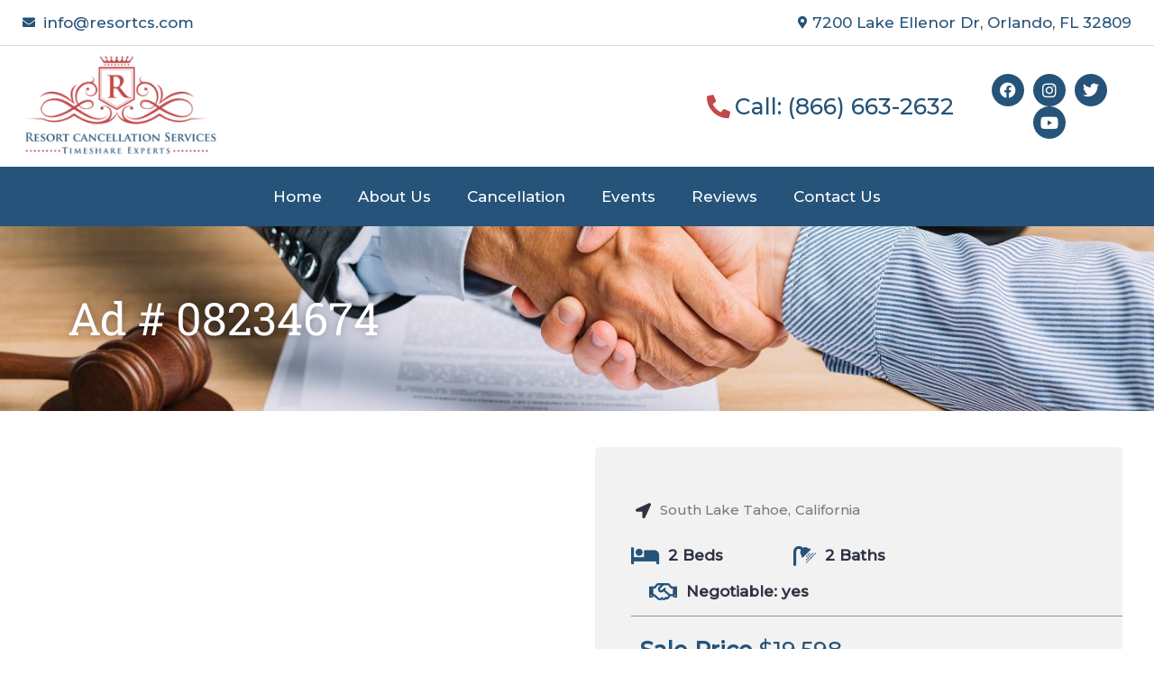

--- FILE ---
content_type: application/javascript; charset=utf-8
request_url: https://resortcs.com/wp-content/uploads/al_opt_content/SCRIPT/resortcs.com/wp-content/plugins/jet-popup/assets/js/691e290adb888ab107ff70a8/691e290adb888ab107ff70a8-fc022c763579864581e0f9e8becaf573_jet-popup-frontend.js?ver=2.0.18
body_size: 5392
content:
var __defProp=Object.defineProperty;var __name=(target,value)=>__defProp(target,"name",{value,configurable:!0});(function($){"use strict";window.JetPopupFrontend={addedScripts:{},addedStyles:{},addedAssetsPromises:[],init:__name(function(){$(".jet-popup.jet-popup--front-mode").each(function(index){let $target=$(this),instance=null,settings=$target.data("settings");instance=new window.jetPopup($target,settings),instance.init()}),JetPopupFrontend.initAttachedPopups(),JetPopupFrontend.initBlocks(),$(window).on("jet-popup/ajax/frontend-init",(event,payload)=>{switch(payload.contentType){case"elementor":JetPopupFrontend.maybeElementorFrontendInit(payload.$container);break;case"default":JetPopupFrontend.maybeDefaultFrontendInit(payload);break}})},"init"),initAttachedPopups:__name(function($scope2){$scope2=$scope2||$("body"),$scope2.find("[data-popup-instance]").each((index,el)=>{let $this=$(el),popupId=$this.data("popup-instance")||"none",triggerType=$this.data("popup-trigger-type")||"none",clickedCustomClass=$this.data("popup-custom-selector")||"",popupData={popupId:`jet-popup-${popupId}`};if(!$this.hasClass("jet-popup-attach-event-inited"))switch($this.addClass("jet-popup-attach-event-inited"),triggerType){case"click-self":$this.addClass("jet-popup-cursor-pointer"),$this.on("click.JetPopup",function(event){return event.preventDefault(),$(window).trigger({type:"jet-popup-open-trigger",popupData,triggeredBy:$this}),!1});break;case"click-selector":clickedCustomClass!==""&&($this.find(clickedCustomClass).addClass("jet-popup-cursor-pointer"),$this.on("click.JetPopup",clickedCustomClass,function(event){return event.preventDefault(),$(window).trigger({type:"jet-popup-open-trigger",popupData,triggeredBy:$this}),!1}));break;case"hover":$this.on("mouseenter.JetPopup",function(event){$(window).trigger({type:"jet-popup-open-trigger",popupData,triggeredBy:$this})});break;case"scroll-to":const observer=new IntersectionObserver(entries=>{entries.forEach(entry=>{entry.isIntersecting&&$(window).trigger({type:"jet-popup-open-trigger",popupData,triggeredBy:$this})})},{threshold:.5});for(let i=0;i<$($this).length;i++){const elements=$($this)[i];observer.observe(elements)}break}})},"initAttachedPopups"),initBlocks:__name(function($scope2){$scope2=$scope2||$("body"),window.JetPlugins.init($scope2,[{block:"jet-popup/action-button",callback:__name($scope3=>{let $button=$(".jet-popup-action-button__instance",$scope3),actionType=$scope3.data("action-type");JetPopupFrontend.actionButtonHandle($button,actionType)},"callback")}])},"initBlocks"),actionButtonBlock:__name(function($scope2){var $button=$(".jet-popup-action-button__instance",$scope2),actionType=$scope2.data("action-type");JetPopupFrontend.actionButtonHandle($button,actionType)},"actionButtonBlock"),actionButtonHandle:__name(function($button,actionType="link"){switch(actionType){case"link":$button.on("click.JetPopup",function(event){event.preventDefault();var $currentPopup=$button.closest(".jet-popup"),link=$(this).attr("href"),target=$(this).attr("target"),popupId=$currentPopup.attr("id");return $(window).trigger({type:"jet-popup-close-trigger",popupData:{popupId,constantly:!1}}),target==="_blank"?window.open(link,"_blank"):window.open(link,"_self"),!1});break;case"leave":$button.on("click.JetPopup",function(event){event.preventDefault(),window.history.back()});break;case"close-popup":$button.on("click.JetPopup",function(event){event.preventDefault();var $currentPopup=$button.closest(".jet-popup"),popupId=$currentPopup.attr("id");$(window).trigger({type:"jet-popup-close-trigger",popupData:{popupId,constantly:!1}})});break;case"close-all-popups":$button.on("click.JetPopup",function(event){event.preventDefault();var $popups=$(".jet-popup");$popups[0]&&$popups.each(function(index){var $popup=$(this),popupId=$popup.attr("id");$(window).trigger({type:"jet-popup-close-trigger",popupData:{popupId,constantly:!1}})})});break;case"close-constantly":$button.on("click.JetPopup",function(event){event.preventDefault();var $currentPopup=$button.closest(".jet-popup"),popupId=$currentPopup.attr("id");$(window).trigger({type:"jet-popup-close-trigger",popupData:{popupId,constantly:!0}})});break;case"close-all-constantly":$button.on("click.JetPopup",function(event){event.preventDefault();var $popups=$(".jet-popup");$popups[0]&&$popups.each(function(index){var $popup=$(this),popupId=$popup.attr("id");$(window).trigger({type:"jet-popup-close-trigger",popupData:{popupId,constantly:!0}})})});break}},"actionButtonHandle"),loadScriptAsync:__name(function(script,uri){return JetPopupFrontend.addedScripts.hasOwnProperty(script)||(JetPopupFrontend.addedScripts[script]=uri,document.getElementById(script+"-js"))?script:new Promise(function(resolve,reject){var tag=document.createElement("script");tag.src=uri,tag.async=!1,tag.onload=function(){resolve(script)},document.head.appendChild(tag)})},"loadScriptAsync"),loadStyle:__name(function(style,uri){return JetPopupFrontend.addedStyles.hasOwnProperty(style)&&JetPopupFrontend.addedStyles[style]===uri?style:(JetPopupFrontend.addedStyles[style]=uri,new Promise(function(resolve,reject){var tag=document.createElement("link");tag.id=style,tag.rel="stylesheet",tag.href=uri,tag.type="text/css",tag.media="all",tag.onload=function(){resolve(style)},document.head.appendChild(tag)}))},"loadStyle"),assetsLoaderPromise:__name(function(){return Promise.all(JetPopupFrontend.addedAssetsPromises)},"assetsLoaderPromise"),maybeElementorFrontendInit:__name(function($popupContainer){$popupContainer.find("div[data-element_type]").each(function(){var $this=$(this),elementType=$this.data("element_type");if(elementType)try{elementType==="widget"&&(elementType=$this.data("widget_type"),window.elementorFrontend&&window.elementorFrontend.hooks&&window.elementorFrontend.hooks.doAction("frontend/element_ready/widget",$this,$)),window.elementorFrontend&&window.elementorFrontend.hooks&&(window.elementorFrontend.hooks.doAction("frontend/element_ready/global",$this,$),window.elementorFrontend.hooks.doAction("frontend/element_ready/"+elementType,$this,$))}catch(err){return console.log(err),$this.remove(),!1}})},"maybeElementorFrontendInit"),maybeDefaultFrontendInit:__name(function(payload){const contentElements=payload.contentElements||[];payload.$container.find('[data-is-block*="/"]').each((index,el)=>{window.JetPlugins.hooks.doAction(window.JetPlugins.hookNameFromBlock(el.dataset.isBlock),jQuery(el))})},"maybeDefaultFrontendInit")},window.jetPopup=function($popup,settings){var self=this,$window=$(window),$document=$(document),popupSettings=settings,id=popupSettings.id,popupId=popupSettings["jet-popup-id"],popupsLocalStorageData={},isAnimation=!1,isOpen=!1,ajaxGetContentHanler=null,ajaxContentLoaded=!1;self.init=function(){var popupAvailable=self.popupAvailableCheck();if(!popupAvailable)return!1;self.setLocalStorageData(popupId,"enable"),self.initCompatibilityHandler(),self.initOpenEvent(),self.initCloseEvent(),$window.trigger("jet-popup/init/after",{self,settings:popupSettings})},self.popupAvailableCheck=function(){var storageData=self.getLocalStorageData()||{};if(!storageData.hasOwnProperty(popupId))return!0;var popupData=storageData[popupId],status="enable",showAgainDate="none";return popupData==="disable"?!1:popupData==="enable"||(popupData.hasOwnProperty("status")&&(status=popupData.status),status==="enable")?!0:(popupData.hasOwnProperty("show-again-date")&&(showAgainDate=popupData["show-again-date"]),showAgainDate==="none"&&status==="disable"?!1:showAgainDate<Date.now())},self.initOpenEvent=function(){switch($window.trigger("jet-popup/init-events/before",{self,settings:popupSettings}),popupSettings["open-trigger"]){case"page-load":self.pageLoadEvent(popupSettings["page-load-delay"]);break;case"user-inactive":self.userInactiveEvent(popupSettings["user-inactivity-time"]);break;case"scroll-trigger":self.scrollPageEvent(popupSettings["scrolled-to"]);break;case"try-exit-trigger":self.tryExitEvent();break;case"on-date":self.onDateEvent(popupSettings["on-date"]);break;case"on-time":self.onTimeEvent(popupSettings["on-time-start"],popupSettings["on-time-end"]);break;case"on-date-and-time":self.onTimeAndDateEvent(popupSettings["start-date-and-time"],popupSettings["end-date-and-time"]);break;case"custom-selector":self.onCustomSelector(popupSettings["custom-selector"]);break}$window.on("jet-popup-open-trigger",function(event){var popupData=event.popupData||{},triggeredBy=event.triggeredBy||!1,popupUniqId=popupData.popupId||!1,constantly=popupData.constantly;popupUniqId==popupId&&($popup.hasClass("jet-popup--hide-state")?self.showPopup(popupData,triggeredBy):self.hidePopup({constantly,popupId:popupUniqId}))}),$window.on("jet-popup-close-trigger",function(event){var popupData=event.popupData||{},popupUniqId=popupData.popupId,constantly=popupData.constantly;popupUniqId==popupId&&self.hidePopup({popupId:popupUniqId,constantly})}),$window.trigger("jet-popup/init-events/after",{self,settings:popupSettings})},self.initOnCloseEvent=function(){var $htmlBody=$("html, body");if(popupSettings["close-event"]==="scroll-to-top"&&$htmlBody.animate({scrollTop:0},"slow"),popupSettings["close-event"]==="scroll-to-anchor"){var anchor=$("#"+popupSettings["\u0441lose-event-anchor"]);anchor.length&&$htmlBody.animate({scrollTop:anchor.offset().top},"slow")}},self.initCloseEvent=function(){$popup.on("click",".jet-popup__close-button",function(event){var target=event.currentTarget;self.hidePopup({constantly:popupSettings["show-once"],popupId:popupSettings["jet-popup-id"]}),self.initOnCloseEvent()}),popupSettings["close-on-overlay-click"]&&$popup.on("click",".jet-popup__overlay",function(event){var target=event.currentTarget;self.hidePopup({constantly:popupSettings["show-once"],popupId:popupSettings["jet-popup-id"]}),self.initOnCloseEvent()}),$document.on("keyup.jetPopup",function(event){var key=event.keyCode;key===27&&isOpen&&self.hidePopup({constantly:popupSettings["show-once"],popupId:popupSettings["jet-popup-id"]})})},self.initCompatibilityHandler=function(){var $elementorProFormWidget=$(".elementor-widget-form",$popup);$elementorProFormWidget[0]&&$elementorProFormWidget.each(function(){var $this=$(this),$form=$(".elementor-form",$this);$form.on("submit_success",function(data){setTimeout(function(){$window.trigger({type:"jet-popup-close-trigger",popupData:{popupId,constantly:!1}})},3e3)})})},self.pageLoadEvent=function(openDelay){var delay=+openDelay||0;delay=delay*1e3,$(function(){setTimeout(function(){self.showPopup()},delay)})},self.userInactiveEvent=function(inactiveDelay){var delay=+inactiveDelay||0,isInactive=!0;delay=delay*1e3,setTimeout(function(){isInactive&&self.showPopup()},delay),$(document).on("click focus resize keyup scroll",function(){isInactive=!1})},self.scrollPageEvent=function(scrollingValue){var scrolledValue=+scrollingValue||0;$window.on("scroll.cherryJetScrollEvent resize.cherryJetResizeEvent",function(){var $window2=$(window),windowHeight=$window2.height(),documentHeight=$(document).height(),scrolledHeight=documentHeight-windowHeight,scrolledProgress=Math.max(0,Math.min(1,$window2.scrollTop()/scrolledHeight))*100;scrolledProgress>=scrolledValue&&($window2.off("scroll.cherryJetScrollEvent resize.cherryJetResizeEvent"),self.showPopup())}).trigger("scroll.cherryJetResizeEvent")},self.tryExitEvent=function(){var pageY=0;$(document).on("mouseleave","body",function(event){pageY=event.pageY-$window.scrollTop(),0>pageY&&$popup.hasClass("jet-popup--hide-state")&&self.showPopup()})},self.onDateEvent=function(date){var nowDate=Date.now(),startDate=Date.parse(date);startDate<nowDate&&setTimeout(function(){self.showPopup()},500)},self.onTimeEvent=function(startTime="00:00",endTime="23:59"){var startTime=startTime!==""?startTime:"00:00",endTime=endTime!==""?endTime:"23:59",nowTimeStamp=Date.now(),dateTimeFormat=new Intl.DateTimeFormat("en",{year:"numeric",month:"short",day:"2-digit"}),[{value:month},,{value:day},,{value:year}]=dateTimeFormat.formatToParts(nowTimeStamp),startTime=`${month}. ${day}, ${year} ${startTime}`,endTime=`${month}. ${day}, ${year} ${endTime}`,startTimeStamp=Date.parse(startTime),endTimeStamp=Date.parse(endTime);startTimeStamp<nowTimeStamp&&nowTimeStamp<endTimeStamp&&setTimeout(function(){self.showPopup()},500)},self.onTimeAndDateEvent=function(start,end){var nowDateStamp=Date.now(),startDateStamp=Date.parse(start),endDateStamp=Date.parse(end);startDateStamp<nowDateStamp&&nowDateStamp<endDateStamp&&setTimeout(function(){self.showPopup()},500)},self.checkLoadedSelector=function(selector){$(document).on("jet-engine/listing-grid/after-lazy-load",function(){self.onCustomSelector(selector)}),$(".jet-mobile-menu__toggle").closest(".jet-mobile-menu__instance--slide-out-layout").on("click",function(){self.onCustomSelector(selector)})},self.onCustomSelector=function(selector){$(selector)[0]?$("body").on("click",selector,function(event){event.preventDefault();let $this=$(this),popupId2=$this.data("popup");$this.data("opened")?(self.hidePopup(popupId2,!1),$this.data("opened",!1)):(self.showPopup(popupId2,$this),$this.data("opened",!0))}):self.checkLoadedSelector(selector)},self.showPopup=function(data,$trigger){var popupData=data||{},animeOverlay=null,animeContainer=null,animeOverlaySettings=jQuery.extend({targets:$(".jet-popup__overlay",$popup)[0]},self.avaliableEffects.fade.show);if($trigger=$trigger||!1,!self.popupAvailableCheck())return!1;animeOverlay=anime(animeOverlaySettings),$popup.toggleClass("jet-popup--hide-state jet-popup--show-state"),popupSettings["prevent-scrolling"]&&$("body").addClass("jet-popup-prevent-scroll"),popupData=window.JetPlugins.hooks.applyFilters("jet-popup.show-popup.data",popupData,$popup,$trigger),self.showContainer(popupData)},self.showContainer=function(data){var popupData=data||{},popupDefaultData={forceLoad:popupSettings["force-ajax"]||!1,customContent:""},animeContainerInstance=null,$popupContainer=$(".jet-popup__container",$popup),$content=$(".jet-popup__container-content",$popup),animeContainer=jQuery.extend({targets:$(".jet-popup__container",$popup)[0],begin:__name(function(anime2){isAnimation=!0,$window.trigger("jet-popup/show-event/before-show",{self,data:popupData,anime:anime2})},"begin"),complete:__name(function(anime2){isAnimation=!1,isOpen=!0,$window.trigger("jet-popup/show-event/after-show",{self,data:popupData,anime:anime2})},"complete")},self.avaliableEffects[popupSettings.animation].show);if(popupData=jQuery.extend(popupDefaultData,popupData),popupData.customContent!=="")return $content.html(popupData.customContent),self.elementorFrontendInit(),animeContainerInstance=anime(animeContainer),$window.trigger("jet-popup/render-content/render-custom-content",{self,popup_id:id,data:popupData}),!1;if(!popupSettings["use-ajax"])return animeContainerInstance=anime(animeContainer),$window.trigger("jet-popup/render-content/render-custom-content",{self,popup_id:id,data:popupData}),!1;if(popupData.forceLoad&&(ajaxContentLoaded=!1),ajaxContentLoaded)return animeContainerInstance=anime(animeContainer),$window.trigger("jet-popup/render-content/show-content",{self,popup_id:id,data:popupData}),!1;popupData=jQuery.extend(popupData,{popup_id:id,page_url:window.location.href}),ajaxGetContentHanler=jQuery.ajax({type:"POST",url:window.jetPopupData.ajax_url,data:{action:"jet_popup_get_content",data:popupData},beforeSend:__name(function(jqXHR,ajaxSettings){ajaxGetContentHanler!==null&&ajaxGetContentHanler.abort(),$window.trigger("jet-popup/render-content/ajax/before-send",{self,popup_id:id,data:popupData}),$popup.addClass("jet-popup--loading-state")},"beforeSend"),error:__name(function(jqXHR,ajaxSettings){},"error"),success:__name(function(data2,textStatus,jqXHR){var successType=data2.type,contentData=data2.content||!1,$popupContainer2=$(".jet-popup__container-content",$popup);if($popup.removeClass("jet-popup--loading-state"),successType==="error"){var message=data2.message;$content.html("<h3>"+message+"</h3>"),animeContainerInstance=anime(animeContainer)}if(successType==="success"){let popupContent=contentData.content,popupContentElements=contentData.contentElements,popupScripts=contentData.scripts,popupStyles=contentData.styles,popupAfterScripts=contentData.afterScripts;for(let{handle:scriptHandler,src:scriptSrc}of popupScripts)JetPopupFrontend.addedAssetsPromises.push(JetPopupFrontend.loadScriptAsync(scriptHandler,scriptSrc));if(popupStyles&&Object.keys(popupStyles).length>0)for(let styleHandler in popupStyles)JetPopupFrontend.addedAssetsPromises.push(JetPopupFrontend.loadStyle(styleHandler,popupStyles[styleHandler]));JetPopupFrontend.assetsLoaderPromise().then(async function(value){ajaxContentLoaded=!0,$window.trigger("jet-popup/render-content/ajax/success",{self,popup_id:id,data:popupData,request:data2}),popupContent&&$popupContainer2.html(popupContent),popupAfterScripts.length&&await Promise.all(popupAfterScripts.map(({handle,src})=>JetPopupFrontend.loadScriptAsync(handle,src))),$(window).trigger("jet-popup/ajax/frontend-init/before",{$container:$popupContainer2,content:popupContent,contentElements:popupContentElements,contentType:popupSettings["content-type"]}),$(window).trigger("jet-popup/ajax/frontend-init",{$container:$popupContainer2,content:popupContent,contentElements:popupContentElements,contentType:popupSettings["content-type"]}),$(window).trigger("jet-popup/ajax/frontend-init/after",{$container:$popupContainer2,content:popupContent,contentElements:popupContentElements,contentType:popupSettings["content-type"]}),animeContainerInstance=anime(animeContainer)},function(reason){console.log("Assets Loaded Error")})}},"success")})},self.hidePopup=function(data){var popupData=data||{},$content=$(".jet-popup__container-content",$popup),constantly=popupData.constantly||!1,animeOverlay=null,animeContainer=null,animeOverlaySettings=jQuery.extend({targets:$(".jet-popup__overlay",$popup)[0]},self.avaliableEffects.fade.hide),animeContainerSettings=jQuery.extend({targets:$(".jet-popup__container",$popup)[0],begin:__name(function(anime2){isAnimation=!0,$window.trigger("jet-popup/hide-event/before-hide",{self,data:popupData,anime:anime2})},"begin"),complete:__name(function(anime2){isAnimation=!1,isOpen=!1,$popup.toggleClass("jet-popup--show-state jet-popup--hide-state"),popupSettings["use-ajax"]&&popupSettings["force-ajax"]&&$content.html(""),popupSettings["prevent-scrolling"]&&!$(".jet-popup--show-state")[0]&&$("body").removeClass("jet-popup-prevent-scroll"),$window.trigger("jet-popup/hide-event/after-hide",{self,data:popupData,anime:anime2})},"complete")},self.avaliableEffects[popupSettings.animation].hide);if(constantly&&self.setLocalStorageData(popupId,"disable"),isAnimation)return!1;$popup.hasClass("jet-popup--show-state")&&(animeOverlay=anime(animeOverlaySettings),animeContainer=anime(animeContainerSettings)),self.onHidePopupAction(),$window.trigger("jet-popup/close-hide-event/before-hide",{self,data:popupData})},self.elementorFrontendInit=function(){var $content=$(".jet-popup__container-content",$popup);$content.find("div[data-element_type]").each(function(){var $this=$(this),elementType=$this.data("element_type");if(elementType)try{elementType==="widget"&&(elementType=$this.data("widget_type"),window.elementorFrontend.hooks.doAction("frontend/element_ready/widget",$this,$)),window.elementorFrontend.hooks.doAction("frontend/element_ready/"+elementType,$this,$)}catch(err){return console.log(err),$this.remove(),!1}}),self.onShowPopupAction()},self.onShowPopupAction=function(){},self.onHidePopupAction=function(){},self.avaliableEffects={fade:{show:{opacity:{value:[0,1],duration:600,easing:"easeOutQuart"}},hide:{easing:"easeOutQuart",opacity:{value:[1,0],easing:"easeOutQuart",duration:400}}},"zoom-in":{show:{duration:500,easing:"easeOutQuart",opacity:{value:[0,1]},scale:{value:[.75,1]}},hide:{duration:400,easing:"easeOutQuart",opacity:{value:[1,0]},scale:{value:[1,.75]}}},"zoom-out":{show:{duration:500,easing:"easeOutQuart",opacity:{value:[0,1]},scale:{value:[1.25,1]}},hide:{duration:400,easing:"easeOutQuart",opacity:{value:[1,0]},scale:{value:[1,1.25]}}},rotate:{show:{duration:500,easing:"easeOutQuart",opacity:{value:[0,1]},scale:{value:[.75,1]},rotate:{value:[-65,0]}},hide:{duration:400,easing:"easeOutQuart",opacity:{value:[1,0]},scale:{value:[1,.9]}}},"move-up":{show:{duration:500,easing:"easeOutExpo",opacity:{value:[0,1]},translateY:{value:[50,1]}},hide:{duration:400,easing:"easeOutQuart",opacity:{value:[1,0]},translateY:{value:[1,50]}}},"flip-x":{show:{duration:500,easing:"easeOutExpo",opacity:{value:[0,1]},rotateX:{value:[65,0]}},hide:{duration:400,easing:"easeOutQuart",opacity:{value:[1,0]}}},"flip-y":{show:{duration:500,easing:"easeOutExpo",opacity:{value:[0,1]},rotateY:{value:[65,0]}},hide:{duration:400,easing:"easeOutQuart",opacity:{value:[1,0]}}},"bounce-in":{show:{opacity:{value:[0,1],duration:500,easing:"easeOutQuart"},scale:{value:[.2,1],duration:800,elasticity:__name(function(el,i,l){return 400+i*200},"elasticity")}},hide:{duration:400,easing:"easeOutQuart",opacity:{value:[1,0]},scale:{value:[1,.8]}}},"bounce-out":{show:{opacity:{value:[0,1],duration:500,easing:"easeOutQuart"},scale:{value:[1.8,1],duration:800,elasticity:__name(function(el,i,l){return 400+i*200},"elasticity")}},hide:{duration:400,easing:"easeOutQuart",opacity:{value:[1,0]},scale:{value:[1,1.5]}}},"slide-in-up":{show:{opacity:{value:[0,1],duration:400,easing:"easeOutQuart"},translateY:{value:["100vh",0],duration:750,easing:"easeOutQuart"}},hide:{duration:400,easing:"easeInQuart",opacity:{value:[1,0]},translateY:{value:[0,"100vh"]}}},"slide-in-right":{show:{opacity:{value:[0,1],duration:400,easing:"easeOutQuart"},translateX:{value:["100vw",0],duration:750,easing:"easeOutQuart"}},hide:{duration:400,easing:"easeInQuart",opacity:{value:[1,0]},translateX:{value:[0,"100vw"]}}},"slide-in-down":{show:{opacity:{value:[0,1],duration:400,easing:"easeOutQuart"},translateY:{value:["-100vh",0],duration:750,easing:"easeOutQuart"}},hide:{duration:400,easing:"easeInQuart",opacity:{value:[1,0]},translateY:{value:[0,"-100vh"]}}},"slide-in-left":{show:{opacity:{value:[0,1],duration:400,easing:"easeOutQuart"},translateX:{value:["-100vw",0],duration:750,easing:"easeOutQuart"}},hide:{duration:400,easing:"easeInQuart",opacity:{value:[1,0]},translateX:{value:[0,"-100vw"]}}}},self.getLocalStorageData=function(){try{return JSON.parse(localStorage.getItem("jetPopupData"))}catch{return!1}},self.setLocalStorageData=function(id2,status){var jetPopupData=self.getLocalStorageData()||{},newData={};if(newData.status=status,status==="disable"){var nowDate=Date.now(),showAgainDelay=popupSettings["show-again-delay"],showAgainDate=showAgainDelay!=="none"?nowDate+showAgainDelay:"none";newData["show-again-date"]=showAgainDate}jetPopupData[id2]=newData,localStorage.setItem("jetPopupData",JSON.stringify(jetPopupData))}},window.JetPopupFrontend.init()})(jQuery);


--- FILE ---
content_type: application/javascript; charset=utf-8
request_url: https://resortcs.com/wp-content/uploads/al_opt_content/SCRIPT/resortcs.com/wp-content/plugins/elementor/assets/js/691e290adb888ab107ff70a8/691e290adb888ab107ff70a8-11b7c41f4b66211a75fbcb90f1653d72_frontend.min.js?ver=3.32.3
body_size: 10559
content:
/*! elementor - v3.32.0 - 29-09-2025 */
"use strict";(self.webpackChunkelementorFrontend=self.webpackChunkelementorFrontend||[]).push([[313],{607:(e,t)=>{Object.defineProperty(t,"__esModule",{value:!0}),t.default=void 0;t.default=class Controls{getControlValue(e,t,n){let r;return r="object"==typeof e[t]&&n?e[t][n]:e[t],r}getResponsiveControlValue(e,t){let n=arguments.length>2&&void 0!==arguments[2]?arguments[2]:"";const r=(arguments.length>3&&void 0!==arguments[3]?arguments[3]:null)||elementorFrontend.getCurrentDeviceMode(),o=this.getControlValue(e,t,n);if("widescreen"===r){const r=this.getControlValue(e,`${t}_widescreen`,n);return r||0===r?r:o}const s=elementorFrontend.breakpoints.getActiveBreakpointsList({withDesktop:!0});let i=r,a=s.indexOf(r),l="";for(;a<=s.length;){if("desktop"===i){l=o;break}const r=`${t}_${i}`,d=this.getControlValue(e,r,n);if(d||0===d){l=d;break}a++,i=s[a]}return l}}},680:(e,t,n)=>{var r=n(4762),o=n(8120);e.exports=function(e,t,n){try{return r(o(Object.getOwnPropertyDescriptor(e,t)[n]))}catch(e){}}},735:(e,t,n)=>{var r=n(1704);e.exports=function(e){return r(e)||null===e}},1780:e=>{e.exports={IndexSizeError:{s:"INDEX_SIZE_ERR",c:1,m:1},DOMStringSizeError:{s:"DOMSTRING_SIZE_ERR",c:2,m:0},HierarchyRequestError:{s:"HIERARCHY_REQUEST_ERR",c:3,m:1},WrongDocumentError:{s:"WRONG_DOCUMENT_ERR",c:4,m:1},InvalidCharacterError:{s:"INVALID_CHARACTER_ERR",c:5,m:1},NoDataAllowedError:{s:"NO_DATA_ALLOWED_ERR",c:6,m:0},NoModificationAllowedError:{s:"NO_MODIFICATION_ALLOWED_ERR",c:7,m:1},NotFoundError:{s:"NOT_FOUND_ERR",c:8,m:1},NotSupportedError:{s:"NOT_SUPPORTED_ERR",c:9,m:1},InUseAttributeError:{s:"INUSE_ATTRIBUTE_ERR",c:10,m:1},InvalidStateError:{s:"INVALID_STATE_ERR",c:11,m:1},SyntaxError:{s:"SYNTAX_ERR",c:12,m:1},InvalidModificationError:{s:"INVALID_MODIFICATION_ERR",c:13,m:1},NamespaceError:{s:"NAMESPACE_ERR",c:14,m:1},InvalidAccessError:{s:"INVALID_ACCESS_ERR",c:15,m:1},ValidationError:{s:"VALIDATION_ERR",c:16,m:0},TypeMismatchError:{s:"TYPE_MISMATCH_ERR",c:17,m:1},SecurityError:{s:"SECURITY_ERR",c:18,m:1},NetworkError:{s:"NETWORK_ERR",c:19,m:1},AbortError:{s:"ABORT_ERR",c:20,m:1},URLMismatchError:{s:"URL_MISMATCH_ERR",c:21,m:1},QuotaExceededError:{s:"QUOTA_EXCEEDED_ERR",c:22,m:1},TimeoutError:{s:"TIMEOUT_ERR",c:23,m:1},InvalidNodeTypeError:{s:"INVALID_NODE_TYPE_ERR",c:24,m:1},DataCloneError:{s:"DATA_CLONE_ERR",c:25,m:1}}},1953:(e,t,n)=>{var r=n(680),o=n(1704),s=n(3312),i=n(3852);e.exports=Object.setPrototypeOf||("__proto__"in{}?function(){var e,t=!1,n={};try{(e=r(Object.prototype,"__proto__","set"))(n,[]),t=n instanceof Array}catch(e){}return function setPrototypeOf(n,r){return s(n),i(r),o(n)?(t?e(n,r):n.__proto__=r,n):n}}():void 0)},2126:(e,t,n)=>{Object.defineProperty(t,"__esModule",{value:!0}),t.default=void 0;var r=n(3002);t.default=[()=>n.e(77).then(n.bind(n,2439)),()=>n.e(557).then(n.bind(n,628)),()=>n.e(557).then(n.bind(n,3031)),(0,r.createEditorHandler)(()=>n.e(396).then(n.bind(n,9956))),(0,r.createEditorHandler)(()=>n.e(220).then(n.bind(n,3243)))]},2429:(e,t,n)=>{var r=n(1483),o=n(1704),s=n(1953);e.exports=function(e,t,n){var i,a;return s&&r(i=t.constructor)&&i!==n&&o(a=i.prototype)&&a!==n.prototype&&s(e,a),e}},3002:(e,t)=>{Object.defineProperty(t,"__esModule",{value:!0}),t.createEditorHandler=function createEditorHandler(e){return()=>new Promise(t=>{elementorFrontend.isEditMode()&&e().then(t)})}},3126:(e,t,n)=>{var r=n(6784);Object.defineProperty(t,"__esModule",{value:!0}),t.default=void 0;var o=r(n(8427));class VimeoLoader extends o.default{getApiURL(){return"https://player.vimeo.com/api/player.js"}getURLRegex(){return/^(?:https?:\/\/)?(?:www|player\.)?(?:vimeo\.com\/)?(?:video\/|external\/)?(\d+)([^.?&#"'>]?)/}isApiLoaded(){return window.Vimeo}getApiObject(){return Vimeo}getAutoplayURL(e){const t=e.match(/#t=[^&]*/);return e.replace(t[0],"")+t}}t.default=VimeoLoader},3582:(e,t,n)=>{Object.defineProperty(t,"__esModule",{value:!0}),t.default=void 0,n(6409);class _default extends elementorModules.ViewModule{getDefaultSettings(){return{selectors:{links:'a[href^="%23elementor-action"], a[href^="#elementor-action"]'}}}bindEvents(){elementorFrontend.elements.$document.on("click",this.getSettings("selectors.links"),this.runLinkAction.bind(this))}initActions(){this.actions={lightbox:async e=>{const t=await elementorFrontend.utils.lightbox;e.slideshow?t.openSlideshow(e.slideshow,e.url):(e.id&&(e.type="image"),t.showModal(e))}}}addAction(e,t){this.actions[e]=t}runAction(e){e=decodeURI(e);const t=(e=decodeURIComponent(e)).match(/action=(.+?)&/);if(!t)return;const n=this.actions[t[1]];if(!n)return;let r={};const o=e.match(/settings=(.+)/);o&&(r=JSON.parse(atob(o[1]))),r.previousEvent=event;for(var s=arguments.length,i=new Array(s>1?s-1:0),a=1;a<s;a++)i[a-1]=arguments[a];n(r,...i)}runLinkAction(e){e.preventDefault(),this.runAction(jQuery(e.currentTarget).attr("href"),e)}runHashAction(){if(!location.hash)return;const e=document.querySelector(`[data-e-action-hash="${location.hash}"], a[href*="${location.hash}"]`);e&&this.runAction(e.getAttribute("data-e-action-hash"))}createActionHash(e,t){return encodeURIComponent(`#elementor-action:action=${e}&settings=${btoa(JSON.stringify(t))}`)}onInit(){super.onInit(),this.initActions(),elementorFrontend.on("components:init",this.runHashAction.bind(this))}}t.default=_default},3678:(e,t,n)=>{Object.defineProperty(t,"__esModule",{value:!0}),t.default=void 0;var r=n(3002);t.default=[()=>n.e(557).then(n.bind(n,628)),()=>n.e(557).then(n.bind(n,3031)),(0,r.createEditorHandler)(()=>n.e(396).then(n.bind(n,9956))),(0,r.createEditorHandler)(()=>n.e(768).then(n.bind(n,8847))),(0,r.createEditorHandler)(()=>n.e(768).then(n.bind(n,3323)))]},3852:(e,t,n)=>{var r=n(735),o=String,s=TypeError;e.exports=function(e){if(r(e))return e;throw new s("Can't set "+o(e)+" as a prototype")}},4047:(e,t,n)=>{var r=n(6784);Object.defineProperty(t,"__esModule",{value:!0}),t.default=void 0;var o=r(n(2890));class _default extends elementorModules.ViewModule{constructor(){super(...arguments),this.documents={},this.initDocumentClasses(),this.attachDocumentsClasses()}getDefaultSettings(){return{selectors:{document:".elementor"}}}getDefaultElements(){const e=this.getSettings("selectors");return{$documents:jQuery(e.document)}}initDocumentClasses(){this.documentClasses={base:o.default},elementorFrontend.hooks.doAction("elementor/frontend/documents-manager/init-classes",this)}addDocumentClass(e,t){this.documentClasses[e]=t}attachDocumentsClasses(){this.elements.$documents.each((e,t)=>this.attachDocumentClass(jQuery(t)))}attachDocumentClass(e){const t=e.data(),n=t.elementorId,r=t.elementorType,o=this.documentClasses[r]||this.documentClasses.base;this.documents[n]=new o({$element:e,id:n})}}t.default=_default},4252:(e,t,n)=>{Object.defineProperty(t,"__esModule",{value:!0}),t.default=void 0,n(4846),n(6211);class LightboxManager extends elementorModules.ViewModule{static getLightbox(){const e=new Promise(e=>{n.e(216).then(n.t.bind(n,3942,23)).then(t=>{let{default:n}=t;return e(new n)})}),t=elementorFrontend.utils.assetsLoader.load("script","dialog"),r=elementorFrontend.utils.assetsLoader.load("style","dialog"),o=elementorFrontend.utils.assetsLoader.load("script","share-link"),s=elementorFrontend.utils.assetsLoader.load("style","swiper"),i=elementorFrontend.utils.assetsLoader.load("style","e-lightbox");return Promise.all([e,t,r,o,s,i]).then(()=>e)}getDefaultSettings(){return{selectors:{links:"a, [data-elementor-lightbox]",slideshow:"[data-elementor-lightbox-slideshow]"}}}getDefaultElements(){return{$links:jQuery(this.getSettings("selectors.links")),$slideshow:jQuery(this.getSettings("selectors.slideshow"))}}isLightboxLink(e){if("a"===e.tagName.toLowerCase()&&(e.hasAttribute("download")||!/^[^?]+\.(png|jpe?g|gif|svg|webp|avif)(\?.*)?$/i.test(e.href))&&!e.dataset.elementorLightboxVideo)return!1;const t=elementorFrontend.getKitSettings("global_image_lightbox"),n=e.dataset.elementorOpenLightbox;return"yes"===n||t&&"no"!==n}isLightboxSlideshow(){return 0!==this.elements.$slideshow.length}async onLinkClick(e){const t=e.currentTarget,n=jQuery(e.target),r=elementorFrontend.isEditMode(),o=r&&elementor.$previewContents.find("body").hasClass("elementor-editor__ui-state__color-picker"),s=!!n.closest(".elementor-edit-area").length;if(!this.isLightboxLink(t))return void(r&&s&&e.preventDefault());if(e.preventDefault(),r&&!elementor.getPreferences("lightbox_in_editor"))return;if(o)return;(await LightboxManager.getLightbox()).createLightbox(t)}bindEvents(){elementorFrontend.elements.$document.on("click",this.getSettings("selectors.links"),e=>this.onLinkClick(e))}onInit(){super.onInit(...arguments),elementorFrontend.isEditMode()||this.maybeActivateLightboxOnLink()}maybeActivateLightboxOnLink(){this.elements.$links.each((e,t)=>{if(this.isLightboxLink(t))return LightboxManager.getLightbox(),!1})}}t.default=LightboxManager},4799:(e,t)=>{Object.defineProperty(t,"__esModule",{value:!0}),t.default=t.Events=void 0;class Events{static dispatch(e,t){let n=arguments.length>2&&void 0!==arguments[2]?arguments[2]:null,r=arguments.length>3&&void 0!==arguments[3]?arguments[3]:null;e=e instanceof jQuery?e[0]:e,r&&e.dispatchEvent(new CustomEvent(r,{detail:n})),e.dispatchEvent(new CustomEvent(t,{detail:n}))}}t.Events=Events;t.default=Events},4901:(e,t,n)=>{Object.defineProperty(t,"__esModule",{value:!0}),t.default=void 0,n(4846),n(9655);t.default=class SwiperHandler{constructor(e,t){return this.config=t,this.config.breakpoints&&(this.config=this.adjustConfig(t)),e instanceof jQuery&&(e=e[0]),e.closest(".elementor-widget-wrap")?.classList.add("e-swiper-container"),e.closest(".elementor-widget")?.classList.add("e-widget-swiper"),new Promise(t=>{"undefined"!=typeof Swiper?("function"==typeof Swiper&&void 0===window.Swiper&&(window.Swiper=Swiper),t(this.createSwiperInstance(e,this.config))):elementorFrontend.utils.assetsLoader.load("script","swiper").then(()=>t(this.createSwiperInstance(e,this.config)))})}createSwiperInstance(e,t){const n=window.Swiper;return n.prototype.adjustConfig=this.adjustConfig,new n(e,t)}adjustConfig(e){if(!e.handleElementorBreakpoints)return e;const t=elementorFrontend.config.responsive.activeBreakpoints,n=elementorFrontend.breakpoints.getBreakpointValues();return Object.keys(e.breakpoints).forEach(r=>{const o=parseInt(r);let s;if(o===t.mobile.value||o+1===t.mobile.value)s=0;else if(!t.widescreen||o!==t.widescreen.value&&o+1!==t.widescreen.value){const e=n.findIndex(e=>o===e||o+1===e);s=n[e-1]}else s=o;e.breakpoints[s]=e.breakpoints[r],e.breakpoints[r]={slidesPerView:e.slidesPerView,slidesPerGroup:e.slidesPerGroup?e.slidesPerGroup:1}}),e}}},4970:(e,t)=>{Object.defineProperty(t,"__esModule",{value:!0}),t.default=void 0;class GlobalHandler extends elementorModules.frontend.handlers.Base{getWidgetType(){return"global"}animate(){const e=this.$element,t=this.getAnimation();if("none"===t)return void e.removeClass("elementor-invisible");const n=this.getElementSettings(),r=n._animation_delay||n.animation_delay||0;e.removeClass(t),this.currentAnimation&&e.removeClass(this.currentAnimation),this.currentAnimation=t,setTimeout(()=>{e.removeClass("elementor-invisible").addClass("animated "+t)},r)}getAnimation(){return this.getCurrentDeviceSetting("animation")||this.getCurrentDeviceSetting("_animation")}onInit(){if(super.onInit(...arguments),this.getAnimation()){const e=elementorModules.utils.Scroll.scrollObserver({callback:t=>{t.isInViewport&&(this.animate(),e.unobserve(this.$element[0]))}});e.observe(this.$element[0])}}onElementChange(e){/^_?animation/.test(e)&&this.animate()}}t.default=e=>{elementorFrontend.elementsHandler.addHandler(GlobalHandler,{$element:e})}},5073:(e,t,n)=>{var r=n(6784);Object.defineProperty(t,"__esModule",{value:!0}),t.default=void 0;var o=r(n(8427));class YoutubeLoader extends o.default{getApiURL(){return"https://www.youtube.com/iframe_api"}getURLRegex(){return/^(?:https?:\/\/)?(?:www\.)?(?:m\.)?(?:youtu\.be\/|youtube\.com\/(?:(?:watch)?\?(?:.*&)?vi?=|(?:embed|v|vi|user|shorts)\/))([^?&"'>]+)/}isApiLoaded(){return window.YT&&YT.loaded}getApiObject(){return YT}}t.default=YoutubeLoader},5115:(e,t)=>{Object.defineProperty(t,"__esModule",{value:!0}),t.default=void 0;const matchUserAgent=e=>n.indexOf(e)>=0,n=navigator.userAgent,r=!!window.opr&&!!opr.addons||!!window.opera||matchUserAgent(" OPR/"),o=matchUserAgent("Firefox"),s=/^((?!chrome|android).)*safari/i.test(n)||/constructor/i.test(window.HTMLElement)||"[object SafariRemoteNotification]"===(!window.safari||"undefined"!=typeof safari&&safari.pushNotification).toString(),i=/Trident|MSIE/.test(n)&&!!document.documentMode,a=!i&&!!window.StyleMedia||matchUserAgent("Edg"),l=!!window.chrome&&matchUserAgent("Chrome")&&!(a||r),d=matchUserAgent("Chrome")&&!!window.CSS,c=matchUserAgent("AppleWebKit")&&!d,u={isTouchDevice:"ontouchstart"in window||navigator.maxTouchPoints>0||navigator.msMaxTouchPoints>0,appleWebkit:c,blink:d,chrome:l,edge:a,firefox:o,ie:i,mac:matchUserAgent("Macintosh"),opera:r,safari:s,webkit:matchUserAgent("AppleWebKit")};t.default=u},5896:(e,t,n)=>{Object.defineProperty(t,"__esModule",{value:!0}),t.default=void 0,n(5724),n(4846),n(9655),n(4364);class Breakpoints extends elementorModules.Module{constructor(e){super(),this.responsiveConfig=e}getActiveBreakpointsList(){let e=arguments.length>0&&void 0!==arguments[0]?arguments[0]:{};e={largeToSmall:!1,withDesktop:!1,...e};const t=Object.keys(this.responsiveConfig.activeBreakpoints);if(e.withDesktop){const e=-1===t.indexOf("widescreen")?t.length:t.length-1;t.splice(e,0,"desktop")}return e.largeToSmall&&t.reverse(),t}getBreakpointValues(){const{activeBreakpoints:e}=this.responsiveConfig,t=[];return Object.values(e).forEach(e=>{t.push(e.value)}),t}getDesktopPreviousDeviceKey(){let e="";const{activeBreakpoints:t}=this.responsiveConfig,n=Object.keys(t),r=n.length;return e="min"===t[n[r-1]].direction?n[r-2]:n[r-1],e}getDesktopMinPoint(){const{activeBreakpoints:e}=this.responsiveConfig;return e[this.getDesktopPreviousDeviceKey()].value+1}getDeviceMinBreakpoint(e){if("desktop"===e)return this.getDesktopMinPoint();const{activeBreakpoints:t}=this.responsiveConfig,n=Object.keys(t);let r;if(n[0]===e)r=320;else if("widescreen"===e)r=t[e]?t[e].value:this.responsiveConfig.breakpoints.widescreen;else{const o=n.indexOf(e);r=t[n[o-1]].value+1}return r}getActiveMatchRegex(){return new RegExp(this.getActiveBreakpointsList().map(e=>"_"+e).join("|")+"$")}}t.default=Breakpoints},5956:(e,t,n)=>{n(5724);e.exports=function(){var e,t=Array.prototype.slice,n={actions:{},filters:{}};function _removeHook(e,t,r,o){var s,i,a;if(n[e][t])if(r)if(s=n[e][t],o)for(a=s.length;a--;)(i=s[a]).callback===r&&i.context===o&&s.splice(a,1);else for(a=s.length;a--;)s[a].callback===r&&s.splice(a,1);else n[e][t]=[]}function _addHook(e,t,r,o,s){var i={callback:r,priority:o,context:s},a=n[e][t];if(a){var l=!1;if(jQuery.each(a,function(){if(this.callback===r)return l=!0,!1}),l)return;a.push(i),a=function _hookInsertSort(e){for(var t,n,r,o=1,s=e.length;o<s;o++){for(t=e[o],n=o;(r=e[n-1])&&r.priority>t.priority;)e[n]=e[n-1],--n;e[n]=t}return e}(a)}else a=[i];n[e][t]=a}function _runHook(e,t,r){var o,s,i=n[e][t];if(!i)return"filters"===e&&r[0];if(s=i.length,"filters"===e)for(o=0;o<s;o++)r[0]=i[o].callback.apply(i[o].context,r);else for(o=0;o<s;o++)i[o].callback.apply(i[o].context,r);return"filters"!==e||r[0]}return e={removeFilter:function removeFilter(t,n){return"string"==typeof t&&_removeHook("filters",t,n),e},applyFilters:function applyFilters(){var n=t.call(arguments),r=n.shift();return"string"==typeof r?_runHook("filters",r,n):e},addFilter:function addFilter(t,n,r,o){return"string"==typeof t&&"function"==typeof n&&_addHook("filters",t,n,r=parseInt(r||10,10),o),e},removeAction:function removeAction(t,n){return"string"==typeof t&&_removeHook("actions",t,n),e},doAction:function doAction(){var n=t.call(arguments),r=n.shift();return"string"==typeof r&&_runHook("actions",r,n),e},addAction:function addAction(t,n,r,o){return"string"==typeof t&&"function"==typeof n&&_addHook("actions",t,n,r=parseInt(r||10,10),o),e}},e}},6261:(e,t,n)=>{var r=n(6145),o=String;e.exports=function(e){if("Symbol"===r(e))throw new TypeError("Cannot convert a Symbol value to a string");return o(e)}},6409:(e,t,n)=>{var r=n(8612),o=n(5578),s=n(1409),i=n(7738),a=n(5835).f,l=n(5755),d=n(6021),c=n(2429),u=n(7969),h=n(1780),m=n(8223),f=n(382),g=n(9557),p="DOMException",v=s("Error"),y=s(p),b=function DOMException(){d(this,w);var e=arguments.length,t=u(e<1?void 0:arguments[0]),n=u(e<2?void 0:arguments[1],"Error"),r=new y(t,n),o=new v(t);return o.name=p,a(r,"stack",i(1,m(o.stack,1))),c(r,this,b),r},w=b.prototype=y.prototype,_="stack"in new v(p),E="stack"in new y(1,2),k=y&&f&&Object.getOwnPropertyDescriptor(o,p),A=!(!k||k.writable&&k.configurable),S=_&&!A&&!E;r({global:!0,constructor:!0,forced:g||S},{DOMException:S?b:y});var M=s(p),C=M.prototype;if(C.constructor!==M)for(var L in g||a(C,"constructor",i(1,M)),h)if(l(h,L)){var D=h[L],R=D.s;l(M,R)||a(M,R,i(6,D.c))}},7248:(e,t,n)=>{var r=n(6784);n(4846),n(9655);var o=r(n(4970)),s=r(n(3678)),i=r(n(2126)),a=r(n(8891));e.exports=function(e){var t=this;const r={};this.elementsHandlers={"accordion.default":()=>n.e(131).then(n.bind(n,9675)),"alert.default":()=>n.e(707).then(n.bind(n,7243)),"counter.default":()=>n.e(457).then(n.bind(n,3905)),"progress.default":()=>n.e(234).then(n.bind(n,9754)),"tabs.default":()=>n.e(575).then(n.bind(n,3485)),"toggle.default":()=>n.e(775).then(n.bind(n,3049)),"video.default":()=>n.e(180).then(n.bind(n,3774)),"image-carousel.default":()=>n.e(177).then(n.bind(n,4315)),"text-editor.default":()=>n.e(212).then(n.bind(n,5362)),"wp-widget-media_audio.default":()=>n.e(211).then(n.bind(n,2793)),container:s.default,section:i.default,column:a.default},elementorFrontendConfig.experimentalFeatures["nested-elements"]&&(this.elementsHandlers["nested-tabs.default"]=()=>n.e(215).then(n.bind(n,4328))),elementorFrontendConfig.experimentalFeatures["nested-elements"]&&(this.elementsHandlers["nested-accordion.default"]=()=>n.e(915).then(n.bind(n,8216))),elementorFrontendConfig.experimentalFeatures.container&&(this.elementsHandlers["contact-buttons.default"]=()=>n.e(1).then(n.bind(n,6285)),this.elementsHandlers["floating-bars-var-1.default"]=()=>n.e(336).then(n.bind(n,5199)));const addElementsHandlers=()=>{e.each(this.elementsHandlers,(e,t)=>{const n=e.split(".");e=n[0];const r=n[1]||null;this.attachHandler(e,t,r)})},isClassHandler=e=>e.prototype?.getUniqueHandlerID;this.addHandler=function(t,n){const o=n.$element.data("model-cid");let s;if(o){s=t.prototype.getConstructorID(),r[o]||(r[o]={});const e=r[o][s];e&&e.onDestroy()}const i=new t(n);elementorFrontend.hooks.doAction(`frontend/element_handler_ready/${n.elementName}`,n.$element,e),o&&(r[o][s]=i)},this.attachHandler=(e,n,r)=>{Array.isArray(n)||(n=[n]),n.forEach(n=>function(e,n){let r=arguments.length>2&&void 0!==arguments[2]?arguments[2]:"default";r=r?"."+r:"";const o=e+r;elementorFrontend.hooks.addAction(`frontend/element_ready/${o}`,e=>{if(isClassHandler(n))t.addHandler(n,{$element:e,elementName:o},!0);else{const r=n();if(!r)return;r instanceof Promise?r.then(n=>{let{default:r}=n;t.addHandler(r,{$element:e,elementName:o},!0)}):t.addHandler(r,{$element:e,elementName:o},!0)}})}(e,n,r))},this.getHandler=function(e){const t=this.elementsHandlers[e];return isClassHandler(t)?t:new Promise(e=>{t().then(t=>{let{default:n}=t;e(n)})})},this.getHandlers=function(e){return elementorDevTools.deprecation.deprecated("getHandlers","3.1.0","elementorFrontend.elementsHandler.getHandler"),e?this.getHandler(e):this.elementsHandlers},this.runReadyTrigger=function(t){const n=!!t.closest('[data-delay-child-handlers="true"]')&&0!==t.closest('[data-delay-child-handlers="true"]').length;if(elementorFrontend.config.is_static||n)return;const r=jQuery(t),o=r.attr("data-element_type");if(o&&(elementorFrontend.hooks.doAction("frontend/element_ready/global",r,e),elementorFrontend.hooks.doAction(`frontend/element_ready/${o}`,r,e),"widget"===o)){const t=r.attr("data-widget_type");elementorFrontend.hooks.doAction(`frontend/element_ready/${t}`,r,e)}},this.init=()=>{elementorFrontend.hooks.addAction("frontend/element_ready/global",o.default),addElementsHandlers()}}},7603:(e,t,n)=>{var r=n(6784);n(4846),n(6211),n(9655),n(8309);var o=r(n(4047)),s=r(n(8767)),i=r(n(5115)),a=r(n(5073)),l=r(n(3126)),d=r(n(8427)),c=r(n(3582)),u=r(n(4901)),h=r(n(4252)),m=r(n(8422)),f=r(n(5896)),g=r(n(4799)),p=r(n(7842)),v=r(n(607)),y=r(n(9807)),b=n(7672);const w=n(5956),_=n(7248);class Frontend extends elementorModules.ViewModule{constructor(){super(...arguments),this.config=elementorFrontendConfig,this.config.legacyMode={get elementWrappers(){return elementorFrontend.isEditMode()&&window.top.elementorDevTools.deprecation.deprecated("elementorFrontend.config.legacyMode.elementWrappers","3.1.0"),!1}},this.populateActiveBreakpointsConfig()}get Module(){return this.isEditMode()&&parent.elementorDevTools.deprecation.deprecated("elementorFrontend.Module","2.5.0","elementorModules.frontend.handlers.Base"),elementorModules.frontend.handlers.Base}getDefaultSettings(){return{selectors:{elementor:".elementor",adminBar:"#wpadminbar"}}}getDefaultElements(){const e={window,$window:jQuery(window),$document:jQuery(document),$head:jQuery(document.head),$body:jQuery(document.body),$deviceMode:jQuery("<span>",{id:"elementor-device-mode",class:"elementor-screen-only"})};return e.$body.append(e.$deviceMode),e}bindEvents(){this.elements.$window.on("resize",()=>this.setDeviceModeData())}getElements(e){return this.getItems(this.elements,e)}getPageSettings(e){const t=this.isEditMode()?elementor.settings.page.model.attributes:this.config.settings.page;return this.getItems(t,e)}getGeneralSettings(e){return this.isEditMode()&&parent.elementorDevTools.deprecation.deprecated("getGeneralSettings()","3.0.0","getKitSettings() and remove the `elementor_` prefix"),this.getKitSettings(`elementor_${e}`)}getKitSettings(e){return this.getItems(this.config.kit,e)}getCurrentDeviceMode(){return getComputedStyle(this.elements.$deviceMode[0],":after").content.replace(/"/g,"")}getDeviceSetting(e,t,n){if("widescreen"===e)return this.getWidescreenSetting(t,n);const r=elementorFrontend.breakpoints.getActiveBreakpointsList({largeToSmall:!0,withDesktop:!0});let o=r.indexOf(e);for(;o>0;){const e=t[n+"_"+r[o]];if(e||0===e)return e;o--}return t[n]}getWidescreenSetting(e,t){const n=t+"_widescreen";let r;return r=e[n]?e[n]:e[t],r}getCurrentDeviceSetting(e,t){return this.getDeviceSetting(elementorFrontend.getCurrentDeviceMode(),e,t)}isEditMode(){return this.config.environmentMode.edit}isWPPreviewMode(){return this.config.environmentMode.wpPreview}initDialogsManager(){let e;this.getDialogsManager=()=>(e||(e=new DialogsManager.Instance),e)}initOnReadyComponents(){this.utils={youtube:new a.default,vimeo:new l.default,baseVideoLoader:new d.default,get lightbox(){return h.default.getLightbox()},urlActions:new c.default,swiper:u.default,environment:i.default,assetsLoader:new m.default,escapeHTML:b.escapeHTML,events:g.default,controls:new v.default,anchor_scroll_margin:new y.default},this.modules={StretchElement:elementorModules.frontend.tools.StretchElement,Masonry:elementorModules.utils.Masonry},this.elementsHandler.init(),this.isEditMode()?elementor.once("document:loaded",()=>this.onDocumentLoaded()):this.onDocumentLoaded()}initOnReadyElements(){this.elements.$wpAdminBar=this.elements.$document.find(this.getSettings("selectors.adminBar"))}addUserAgentClasses(){for(const[e,t]of Object.entries(i.default))t&&this.elements.$body.addClass("e--ua-"+e)}setDeviceModeData(){this.elements.$body.attr("data-elementor-device-mode",this.getCurrentDeviceMode())}addListenerOnce(e,t,n,r){if(r||(r=this.elements.$window),this.isEditMode())if(this.removeListeners(e,t,r),r instanceof jQuery){const o=t+"."+e;r.on(o,n)}else r.on(t,n,e);else r.on(t,n)}removeListeners(e,t,n,r){if(r||(r=this.elements.$window),r instanceof jQuery){const o=t+"."+e;r.off(o,n)}else r.off(t,n,e)}debounce(e,t){let n;return function(){const r=this,o=arguments,s=!n;clearTimeout(n),n=setTimeout(()=>{n=null,e.apply(r,o)},t),s&&e.apply(r,o)}}muteMigrationTraces(){jQuery.migrateMute=!0,jQuery.migrateTrace=!1}initModules(){const e={shapes:p.default};elementorFrontend.trigger("elementor/modules/init:before"),elementorFrontend.trigger("elementor/modules/init/before"),Object.entries(e).forEach(e=>{let[t,n]=e;this.modulesHandlers[t]=new n})}populateActiveBreakpointsConfig(){this.config.responsive.activeBreakpoints={},Object.entries(this.config.responsive.breakpoints).forEach(e=>{let[t,n]=e;n.is_enabled&&(this.config.responsive.activeBreakpoints[t]=n)})}init(){this.hooks=new w,this.breakpoints=new f.default(this.config.responsive),this.storage=new s.default,this.elementsHandler=new _(jQuery),this.modulesHandlers={},this.addUserAgentClasses(),this.setDeviceModeData(),this.initDialogsManager(),this.isEditMode()&&this.muteMigrationTraces(),g.default.dispatch(this.elements.$window,"elementor/frontend/init"),this.initModules(),this.initOnReadyElements(),this.initOnReadyComponents()}onDocumentLoaded(){this.documentsManager=new o.default,this.trigger("components:init"),new h.default}}window.elementorFrontend=new Frontend,elementorFrontend.isEditMode()||jQuery(()=>elementorFrontend.init())},7672:(e,t)=>{Object.defineProperty(t,"__esModule",{value:!0}),t.isScrollSnapActive=t.escapeHTML=void 0;t.escapeHTML=e=>{const t={"&":"&amp;","<":"&lt;",">":"&gt;","'":"&#39;",'"':"&quot;"};return e.replace(/[&<>'"]/g,e=>t[e]||e)};t.isScrollSnapActive=()=>"yes"===(elementorFrontend.isEditMode()?elementor.settings.page.model.attributes?.scroll_snap:elementorFrontend.config.settings.page?.scroll_snap)},7842:(e,t,n)=>{Object.defineProperty(t,"__esModule",{value:!0}),t.default=void 0;class _default extends elementorModules.Module{constructor(){super(),elementorFrontend.elementsHandler.attachHandler("text-path",()=>n.e(30).then(n.bind(n,241)))}}t.default=_default},7969:(e,t,n)=>{var r=n(6261);e.exports=function(e,t){return void 0===e?arguments.length<2?"":t:r(e)}},8223:(e,t,n)=>{var r=n(4762),o=Error,s=r("".replace),i=String(new o("zxcasd").stack),a=/\n\s*at [^:]*:[^\n]*/,l=a.test(i);e.exports=function(e,t){if(l&&"string"==typeof e&&!o.prepareStackTrace)for(;t--;)e=s(e,a,"");return e}},8309:(e,t,n)=>{n.p=elementorFrontendConfig.urls.assets+"js/"},8422:(e,t)=>{Object.defineProperty(t,"__esModule",{value:!0}),t.default=void 0;class AssetsLoader{getScriptElement(e){const t=document.createElement("script");return t.src=e,t}getStyleElement(e){const t=document.createElement("link");return t.rel="stylesheet",t.href=e,t}load(e,t){const n=AssetsLoader.assets[e][t];return n.loader||(n.loader=this.isAssetLoaded(n,e)?Promise.resolve(!0):this.loadAsset(n,e)),n.loader}isAssetLoaded(e,t){const n="script"===t?`script[src="${e.src}"]`:`link[href="${e.src}"]`;return!!document.querySelectorAll(n)?.length}loadAsset(e,t){return new Promise(n=>{const r="style"===t?this.getStyleElement(e.src):this.getScriptElement(e.src);r.onload=()=>n(!0),this.appendAsset(e,r)})}appendAsset(e,t){const n=document.querySelector(e.before);if(n)return void n.insertAdjacentElement("beforebegin",t);const r="head"===e.parent?e.parent:"body";document[r].appendChild(t)}}t.default=AssetsLoader;const n=elementorFrontendConfig.urls.assets,r=elementorFrontendConfig.environmentMode.isScriptDebug?"":".min",o=elementorFrontendConfig.version;AssetsLoader.assets={script:{dialog:{src:`${n}lib/dialog/dialog${r}.js?ver=4.9.3`},"share-link":{src:`${n}lib/share-link/share-link${r}.js?ver=${o}`},swiper:{src:`${n}lib/swiper/v8/swiper${r}.js?ver=8.4.5`}},style:{swiper:{src:`${n}lib/swiper/v8/css/swiper${r}.css?ver=8.4.5`,parent:"head"},"e-lightbox":{src:elementorFrontendConfig?.responsive?.hasCustomBreakpoints?`${elementorFrontendConfig.urls.uploadUrl}/elementor/css/custom-lightbox.min.css?ver=${o}`:`${n}css/conditionals/lightbox${r}.css?ver=${o}`},dialog:{src:`${n}css/conditionals/dialog${r}.css?ver=${o}`,parent:"head",before:"#elementor-frontend-css"}}}},8427:(e,t)=>{Object.defineProperty(t,"__esModule",{value:!0}),t.default=void 0;class BaseLoader extends elementorModules.ViewModule{getDefaultSettings(){return{isInserted:!1,selectors:{firstScript:"script:first"}}}getDefaultElements(){return{$firstScript:jQuery(this.getSettings("selectors.firstScript"))}}insertAPI(){this.elements.$firstScript.before(jQuery("<script>",{src:this.getApiURL()})),this.setSettings("isInserted",!0)}getVideoIDFromURL(e){const t=e.match(this.getURLRegex());return t&&t[1]}onApiReady(e){this.getSettings("isInserted")||this.insertAPI(),this.isApiLoaded()?e(this.getApiObject()):setTimeout(()=>{this.onApiReady(e)},350)}getAutoplayURL(e){return e.replace("&autoplay=0","")+"&autoplay=1"}}t.default=BaseLoader},8767:(e,t,n)=>{Object.defineProperty(t,"__esModule",{value:!0}),t.default=void 0,n(4846),n(9655);class _default extends elementorModules.Module{get(e,t){let n;t=t||{};try{n=t.session?sessionStorage:localStorage}catch(t){return e?void 0:{}}let r=n.getItem("elementor");r=r?JSON.parse(r):{},r.__expiration||(r.__expiration={});const o=r.__expiration;let s=[];e?o[e]&&(s=[e]):s=Object.keys(o);let i=!1;return s.forEach(e=>{new Date(o[e])<new Date&&(delete r[e],delete o[e],i=!0)}),i&&this.save(r,t.session),e?r[e]:r}set(e,t,n){n=n||{};const r=this.get(null,n);if(r[e]=t,n.lifetimeInSeconds){const t=new Date;t.setTime(t.getTime()+1e3*n.lifetimeInSeconds),r.__expiration[e]=t.getTime()}this.save(r,n.session)}save(e,t){let n;try{n=t?sessionStorage:localStorage}catch(e){return}n.setItem("elementor",JSON.stringify(e))}}t.default=_default},8891:(e,t,n)=>{Object.defineProperty(t,"__esModule",{value:!0}),t.default=void 0;t.default=[()=>n.e(557).then(n.bind(n,628))]},9807:(e,t,n)=>{Object.defineProperty(t,"__esModule",{value:!0}),t.default=void 0,n(5724),n(4846),n(7458),n(9655);class _default extends elementorModules.ViewModule{getDefaultSettings(){return{selectors:{links:'.elementor-element a[href*="#"]',stickyElements:".elementor-element.elementor-sticky"}}}onInit(){this.observeStickyElements(()=>{this.initializeStickyAndAnchorTracking()})}observeStickyElements(e){new MutationObserver(t=>{for(const n of t)("childList"===n.type||"attributes"===n.type&&n.target.classList.contains("elementor-sticky"))&&e()}).observe(document.body,{childList:!0,subtree:!0,attributes:!0,attributeFilter:["class","style"]})}initializeStickyAndAnchorTracking(){const e=this.getAllAnchorLinks(),t=this.getAllStickyElements(),n=[];!t.length>0&&!e.length>0||(this.trackStickyElements(t,n),this.trackAnchorLinks(e,n),this.organizeStickyAndAnchors(n))}trackAnchorLinks(e,t){e.forEach(e=>{const n=this.getAnchorTarget(e),r=this.getScrollPosition(n);t.push({element:n,type:"anchor",scrollPosition:r})})}trackStickyElements(e,t){e.forEach(e=>{const n=this.getElementSettings(e);if(!n||!n.sticky_anchor_link_offset)return;const{sticky_anchor_link_offset:r}=n;if(0===r)return;const o=this.getScrollPosition(e);t.push({scrollMarginTop:r,type:"sticky",scrollPosition:o})})}organizeStickyAndAnchors(e){const t=this.filterAndSortElementsByType(e,"sticky"),n=this.filterAndSortElementsByType(e,"anchor");t.forEach((e,r)=>{this.defineCurrentStickyRange(e,r,t,n)})}defineCurrentStickyRange(e,t,n,r){const o=t+1<n.length?n[t+1].scrollPosition:1/0;e.anchor=r.filter(t=>{const n=t.scrollPosition>e.scrollPosition&&t.scrollPosition<o;return n&&(t.element.style.scrollMarginTop=`${e.scrollMarginTop}px`),n})}getScrollPosition(e){let t=0;for(;e;)t+=e.offsetTop,e=e.offsetParent;return t}getAllStickyElements(){const e=document.querySelectorAll(this.getSettings("selectors.stickyElements"));return Array.from(e).filter((e,t,n)=>t===n.findIndex(t=>t.getAttribute("data-id")===e.getAttribute("data-id")))}getAllAnchorLinks(){const e=document.querySelectorAll(this.getSettings("selectors.links"));return Array.from(e).filter((e,t,n)=>t===n.findIndex(t=>t.getAttribute("href")===e.getAttribute("href")))}filterAndSortElementsByType(e,t){return e.filter(e=>t===e.type).sort((e,t)=>e.scrollPosition-t.scrollPosition)}isValidSelector(e){return/^#[A-Za-z_][\w-]*$/.test(e)}getAnchorTarget(e){const t=e?.hash;return this.isValidSelector(t)?document.querySelector(t):null}getElementSettings(e){return JSON.parse(e.getAttribute("data-settings"))}}t.default=_default}},e=>{e.O(0,[941],()=>{return t=7603,e(e.s=t);var t});e.O()}]);